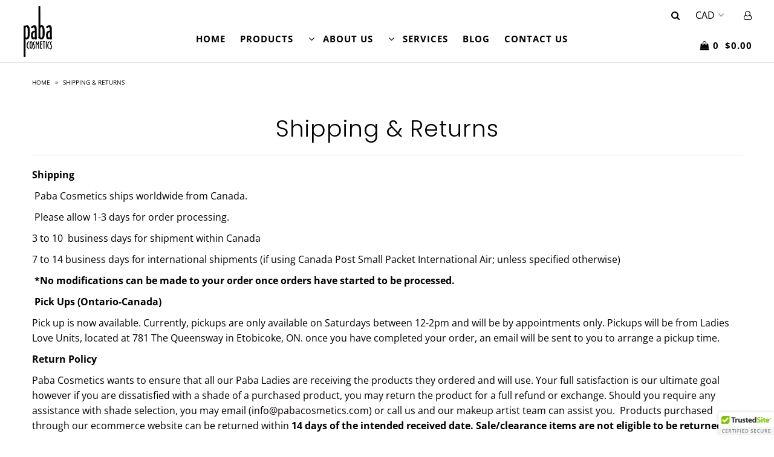

--- FILE ---
content_type: text/css
request_url: https://pabacosmetics.com/cdn/shop/t/2/assets/custom.css?v=181059066958339089701533142904
body_size: 666
content:
/** Shopify CDN: Minification failed

Line 92:22 Expected ")" to end URL token
Line 127:15 Expected identifier but found whitespace
Line 130:2 Expected identifier but found "#ffffff"

**/
header {    
    height: 104px;
}
.coverheader {    
    height: 134px !important;
}
nav.desktop-7 {
    padding-top: 27px;
}

.sidebar__inner {
    transform: translate(0, 0);
    transform: translate3d(0, 0, 0);
    will-change: position, transform;
    /* Permalink - use to edit and share this gradient: http://colorzilla.com/gradient-editor/#f6f7fb+0,f6f7fb+41,ffffff+75,ffffff+100 */
background: #f6f7fb; /* Old browsers */
background: -moz-linear-gradient(top, #f6f7fb 0%, #f6f7fb 41%, #ffffff 75%, #ffffff 100%); /* FF3.6-15 */
background: -webkit-linear-gradient(top, #f6f7fb 0%,#f6f7fb 41%,#ffffff 75%,#ffffff 100%); /* Chrome10-25,Safari5.1-6 */
background: linear-gradient(to bottom, #f6f7fb 0%,#f6f7fb 41%,#ffffff 75%,#ffffff 100%); /* W3C, IE10+, FF16+, Chrome26+, Opera12+, Safari7+ */
filter: progid:DXImageTransform.Microsoft.gradient( startColorstr='#f6f7fb', endColorstr='#ffffff',GradientType=0 ); /* IE6-9 */
    padding: 20px 10px;
      border: 1px solid #F6F7FB;
}
#sidebar ul li {
    line-height: 24px;
    background-color: #fff;
    margin-bottom: 7px;
    padding-left: 9px;
      padding-top: 4px;
}
ul.parent li {
    padding: 0 0 0 6px !important;
    margin: 0 !important;
}
ul.parent li a {
    font-size: 14px;
    font-weight: 700;
}
ul.child li a {
    font-size: 12px;
    font-weight: 400;
}
ul.child li{line-height:22px;}
.product {
    border: 1px solid #ccc;
    min-height: 342px;
    position: relative;
   /* Permalink - use to edit and share this gradient: http://colorzilla.com/gradient-editor/#f6f7fb+0,f6f7fb+41,ffffff+75,ffffff+100 */
background: #f6f7fb; /* Old browsers */
background: -moz-linear-gradient(top, #f6f7fb 0%, #f6f7fb 41%, #ffffff 75%, #ffffff 100%); /* FF3.6-15 */
background: -webkit-linear-gradient(top, #f6f7fb 0%,#f6f7fb 41%,#ffffff 75%,#ffffff 100%); /* Chrome10-25,Safari5.1-6 */
background: linear-gradient(to bottom, #f6f7fb 0%,#f6f7fb 41%,#ffffff 75%,#ffffff 100%); /* W3C, IE10+, FF16+, Chrome26+, Opera12+, Safari7+ */
filter: progid:DXImageTransform.Microsoft.gradient( startColorstr='#f6f7fb', endColorstr='#ffffff',GradientType=0 ); /* IE6-9 */
}
.product-details {
    text-align: center;
    margin-top: 15px;
    position: absolute;
    bottom: 0;
    left: 0;
    right: 0;
      padding-bottom: 15px;
}
.product-details h3 {    
    font-weight: 700;
}
ul.child li:hover :before {
    content: ">>";
    margin-right: 7px;
}
#breadcrumb {    
    text-align: left;
}
.section-title h1, .section-title h2 {
    margin: 0;
    font-size: 38px;
}

header {
    border-bottom: none;
   
}
body.background-class {
  background-image: url('/cdn/shop/t/2/assets/wearepc.png?18138449605167432174');
   	background:url({{ 'wearepc.png' | asset_url }});
    -webkit-background-size: cover;
    -moz-background-size: cover;
    -o-background-size: cover;
    background-size: cover; 
}
li.nest.has_sub_menu {
    padding: 2px;
}
ul.megamenu li > ul.mega-stack {
    /* margin-left: 20px; */
    position: absolute;
    width: 100%;
    left: 0;
    padding-left: 31%;
    height: 180px;
    background-color: #fff;
    right: 0;
}
.scrollheader ul#main-nav li ul.megamenu h4 {   
    display: none !important;
}
.nested {
    display: none;
    position: absolute;
    left: 12%;
    width: 170px !important;
    top: 0;
    border: 1px solid #eee;
    padding: 5px 10px !important;
}
ul#main-nav {    
    text-align: center;    
}
.coverheader {
    background:
ul#main-nav li a, .nav-container ul#cart li a, .nav-container ul#cart li {
    font-size: 15px;
} #ffffff;
    padding-top: 34px;
}
.scrollheader {
    position: relative;
    top: 0px !important;
}
ul#main-nav li.dropdown > li:after {
    font-family: 'FontAwesome';
    content: "\f107";
    margin-left: 10px;
    line-height: initial;
}

ul#main-nav li a, .nav-container ul#cart li a, .nav-container ul#cart li {    
/*     font-size :12px; */
}
ul#main-nav li a, .nav-container ul#cart li a, .nav-container ul#cart li {
    font-size: 15px;
}
ul#main-nav li a, .nav-container ul#cart li a, .nav-container ul#cart li {
    font-size: 15px;
}
ul.megamenu li > ul.mega-stack li a {
    font-size: 14px !important;
}

#logo {
    margin-right: 20px;
    position: absolute;
    z-index: 999;
}
ul.megamenu li > ul.mega-stack {   
    padding-left: 22%; 
  background-color: #fff !important;
}
ul#main-nav li ul.submenu {
    border:none;
    border-top: 0;
  width:100%;
  left:0;
  padding-left:28%;
}
ul#main-nav li ul.submenu li a {
    font-weight: 700;
    font-size: 12px !important;
}

ul#main-nav li ul.submenu {
text-align: left;
}


.scrollheader ul#main-nav li ul.megamenu li > ul.mega-stack li {    
   width: 150px;
   }

.nested {
   left: 99%;
}
@media screen and (max-width:1366px){
ul.megamenu li > ul.mega-stack {   
    padding-left: 36%;    
}
.nested {    
    left: 99%;    
}
  .gridlock .row .desktop-5 {
    width: 22.583333%;
}
ul#main-nav li ul.submenu {    
  padding-left:43%;
}
  #thumbnail-gallery {
    width: 100%;
}
.thumbnail-slider .product-thumbnail {
    display: inline-block;
    float: left;
    width: 30px;
    height: auto;
    margin: 0;
    padding: 0;
    min-height: 26px;
}



}

@media screen and (max-width:1024px){

  .nested {
    left: 18%;
}
  .gridlock .row .desktop-7 {
    width: 58.25%;
}
ul.megamenu li > ul.mega-stack {
    padding-left: 32%;
}
  .nested {
    left: 21%;
}
 ul#main-nav li ul.submenu {    
  padding-left:40%;
} 
  #thumbnail-gallery {
    width: 100%;
}
.thumbnail-slider .product-thumbnail {
    display: inline-block;
    float: left;
    width: 30px;
    height: auto;
    margin: 0;
    padding: 0;
    min-height: 26px;
}

  
  
}


@media screen and (max-width:768px){
.product {   
    min-height: 421px;
}
  header {
    border-bottom: 1px solid #000000;
    min-height: 140px;
}
  #thumbnail-gallery {
    width: 100%;
}
.thumbnail-slider .product-thumbnail {
    display: inline-block;
    float: left;
    width: 30px;
    height: auto;
    margin: 0;
    padding: 0;
    min-height: 26px;
}

}
.product-thumbnail {
    width: 36px !important;
}
@media screen and (max-width:767px){
.product {
    min-height: 300px;
}
  #thumbnail-gallery {
    width: 100%;
}
.thumbnail-slider .product-thumbnail {
    display: inline-block;
    float: left;
    width: 30px;
    height: auto;
    margin: 0;
    padding: 0;
    min-height: 26px;
}

}


@media screen and (max-width:414px){
#footer-wrapper ul li {
    display: inline-block;
    margin: 0px 12px;
}
  header {
    min-height: 160px;
}
  #thumbnail-gallery {
    width: 100%;
}
.thumbnail-slider .product-thumbnail {
    display: inline-block;
    float: left;
    width: 30px;
    height: auto;
    margin: 0;
    padding: 0;
    min-height: 26px;
}

}